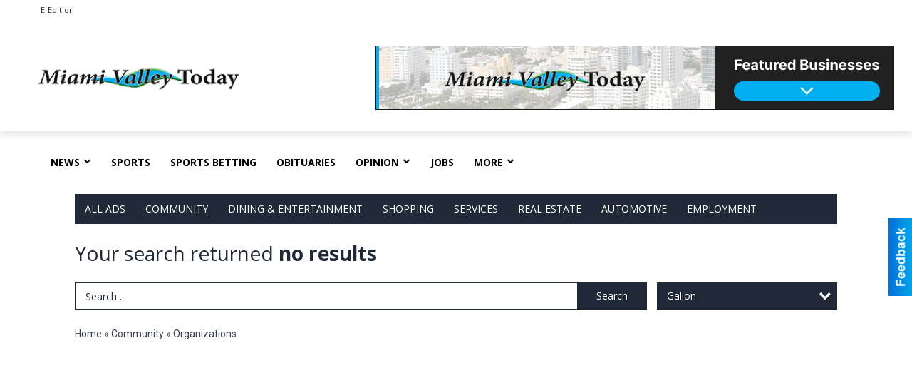

--- FILE ---
content_type: text/html
request_url: https://local.miamivalleytoday.com/places/categories:138/city:Galion
body_size: 10487
content:
<!DOCTYPE html>

<html lang="en" id="dealerspecial" class="en">

	<head>
		<meta charset="utf-8"/>
		<meta name="sth-site-verification" content="44332cc86b3be5c2ba2da00568ce92d9" />

        
				<meta property="og:site_name" content="Miami Valley Today">
		
		<!-- Mobile Specific Meta MASTER -->
		<meta http-equiv="X-UA-Compatible" content="IE=edge">
		<meta name="viewport" content="width=device-width, initial-scale=1, maximum-scale=5">

		<!-- SEO Tags -->
		<title>Organizations Ads in the Miami Valley</title>
<meta name="description" content="Ads in Subcategory Organizations">
<meta name="keywords" content="Organizations">
<link rel="canonical" href="https://local.miamivalleytoday.com/places/categories:138/city:Galion">
<meta property="og:title" content="Organizations Ads in the Miami Valley">
<meta property="og:image" content="https://local.miamivalleytoday.com/seoimgs/imgs/Organizations%20Ads%20in%20the%20Miami%20Valley.jpg">
<meta property="og:url" content="https://local.miamivalleytoday.com/places/categories:138/city:Galion">

		<!-- Scripts -->
		<script src="/scripts/language/en.js" type="text/javascript" ></script>

		<script src="//ajax.googleapis.com/ajax/libs/jquery/1.11.0/jquery.min.js"></script>
				<script> var $j = jQuery.noConflict(); </script>

		<script src="/js/prototype/prototype.js" type="text/javascript" ></script>
		<script src="/js/prototype/scriptaculous.js?load=effects,dragdrop,controls,slider,builder" type="text/javascript" ></script>

		<!-- GOOGLE MAPS -->
		
		<script type="text/javascript">
						var wehaaOptions = {
						TYPE_DEALERSPECIAL : 2,
						TYPE_REALSTATE     : 1,
						actuallatlng       : '',
						base               : "",
						ajaxLoad           : '<p style="text-align:center; margin:0px;">SENDING....</p>',
						facebookAppId      : '287014194650886',
						app                : {
								controller : "places",
								view       : "index"
						},
						defaults           : {
								lat        : 40.755100,
								lng        : -111.877869						},
						type               : 2,
						lang               : '',
						langSegment        : '',
						params       : {"categories":"138","city":"Galion","header":"header_cats"},session      : {"defLoc":0,"city":"Columbus, OH","lat":39.9625,"lng":-83.0061},						showMap            : false,
						usePopUp           : false,
						startURL		   : 'https://local.miamivalleytoday.com/', //'//local.miamivalleytoday.com/places/categories:138/city:Galion',
						adURL			   : '',
						startTitle		   : document.title
					};
		</script>

		<script src="/scripts/load/controller:places/action:index.js?v=4.1.0.1" type="text/javascript" ></script>

		<!-- Favicon -->
		<link rel="icon" href="/favicon.png" type="image/png" />
		<link rel="shortcut icon" href="/favicon.ico" />

		<!-- Google Fonts -->
		<link href="//fonts.googleapis.com/css?family=Arimo:400,700" rel="stylesheet" type="text/css"><link href="//fonts.googleapis.com/css?family=Droid+Serif:400,300,700" rel="stylesheet" type="text/css"><link href="//fonts.googleapis.com/css?family=Lato:400,700,300" rel="stylesheet" type="text/css"><link href="//fonts.googleapis.com/css?family=Lora:400,700" rel="stylesheet" type="text/css"><link href="//fonts.googleapis.com/css?family=Merriweather:400,700" rel="stylesheet" type="text/css"><link href="//fonts.googleapis.com/css?family=Neuton:400,700" rel="stylesheet" type="text/css"><link href="//fonts.googleapis.com/css?family=Open+Sans:400,300,700" rel="stylesheet" type="text/css"><link href="//fonts.googleapis.com/css?family=Oswald:400,300,700" rel="stylesheet" type="text/css"><link href="//fonts.googleapis.com/css?family=Playfair+Display:400,700" rel="stylesheet" type="text/css"><link href="//fonts.googleapis.com/css?family=PT+Sans:400,700" rel="stylesheet" type="text/css"><link href="//fonts.googleapis.com/css?family=PT+Sans+Narrow:400,700" rel="stylesheet" type="text/css"><link href="//fonts.googleapis.com/css?family=Roboto:400,300,700" rel="stylesheet" type="text/css"><link href="//fonts.googleapis.com/css?family=Roboto+Condensed:400,700,300" rel="stylesheet" type="text/css"><link href="//fonts.googleapis.com/css?family=Roboto+Slab:400,300,700" rel="stylesheet" type="text/css"><link href="//fonts.googleapis.com/css?family=Source+Serif+Pro:400,700" rel="stylesheet" type="text/css"><link href="//fonts.googleapis.com/css?family=Tinos:400,300,700" rel="stylesheet" type="text/css">
		<!-- Third Party -->
		<link type="text/css" rel="stylesheet" href="/css/themes/web/normalize.css">
					<link type="text/css" rel="stylesheet" href="//cdnjs.cloudflare.com/ajax/libs/font-awesome/4.5.0/css/font-awesome.min.css">
		<link type="text/css" rel="stylesheet" href="/css/window/classic.css">

		<!-- WeHaa -->
		<link type="text/css" rel="stylesheet" href="/css/themes/web/design.css?v=4.1.0.1">
		<link type="text/css" rel="stylesheet" href="/css/themes/web/templates.css?v=4.1.0.1">

		<!--[if IE]>
			<link type="text/css" rel="stylesheet" href="/css/themes/latimes/fix_ie.css">
		<![endif]-->

		<!-- PRINT MEDIA CSS -->
		<link href="/css/themes/web/print.css" rel="stylesheet" type="text/css" media="print">

		<!-- LIGHTBOX -->
		<link type="text/css" rel="stylesheet" href="/css/lightbox/lightbox.css" media="screen" />

		<!-- PROTOTIP -->
		<link type="text/css" rel="stylesheet" href="/css/prototip/prototip.css" media="screen" />

		<!-- Custom Styles -->
		<link type="text/css" rel="stylesheet" href="/css/themes/web/custom.css?v=4.1.0.1">

		<!-- Views Styles -->
		<style type="text/css">

/* General
------------------------------------------------------------------------------------------------------------------------ */

	body {
		background-color: #ffffff;
	}

/* Structure
------------------------------------------------------------------------------------------------------------------------ */

	.fixed-header {
		border-bottom: #000000 0px solid;
	}
	
	.full-width {
		border-bottom: #000000 0px solid;
	}
	
	.boxed-width {
		box-shadow: 0 0 0px rgba(0, 0, 0, 0);
		border-left: #ffffff 0px solid;
		border-right: #ffffff 0px solid;
		background-color: #ffffff;
	}

/* Header
------------------------------------------------------------------------------------------------------------------------ */

	#sHeader {
		background-color: #ffffff;
	}

/* Main Menu
------------------------------------------------------------------------------------------------------------------------ */

	#sMenu {
		padding: 0 0 0 0;
	}
	
	#fMenu .bgdiv,
	#sMenu .bgdiv {
		color: #ffffff;
		background-color: #1f2937;
	}
	
	#fMenu .bgdiv .desk-menu > ul > li,
	#sMenu .bgdiv .desk-menu > ul > li {
		font-size: 14px;
		font-weight: normal;
	}
	
	#fMenu .bgdiv .desk-menu > ul > li > a,
	#sMenu .bgdiv .desk-menu > ul > li > a,
	#fMenu .bgdiv .desk-menu > ul > li > span,
	#sMenu .bgdiv .desk-menu > ul > li > span {
		color: #ffffff;
		padding: 0 14px;
		line-height: 42px;
		font-family: "Open Sans", sans-serif;
	}

	#fMenu .bgdiv .desk-menu > ul > li .submen .sublist,
	#sMenu .bgdiv .desk-menu > ul > li .submen .sublist {
		padding: 7px;
		background-color: #374151;
	}
	
	#fMenu .bgdiv .desk-menu > ul > li .submen .col.subcol2:first-child,
	#sMenu .bgdiv .desk-menu > ul > li .submen .col.subcol2:first-child {
		padding: 0 3.5px 0 0;
	}
	
	#fMenu .bgdiv .desk-menu > ul > li .submen .col.subcol2:last-child,
	#sMenu .bgdiv .desk-menu > ul > li .submen .col.subcol2:last-child {
		padding: 0 0 0 3.5px;
	}
	
	#fMenu .bgdiv .desk-menu > ul > li .submen .col.subcol3,
	#sMenu .bgdiv .desk-menu > ul > li .submen .col.subcol3 {
		padding: 0 3.5px;
	}
	
	#fMenu .bgdiv .desk-menu > ul > li .submen .col.subcol3:first-child,
	#sMenu .bgdiv .desk-menu > ul > li .submen .col.subcol3:first-child {
		padding: 0 3.5px 0 0;
	}
	
	#fMenu .bgdiv .desk-menu > ul > li .submen .col.subcol3:last-child,
	#sMenu .bgdiv .desk-menu > ul > li .submen .col.subcol3:last-child {
		padding: 0 0 0 3.5px;
	}
	
	#fMenu .bgdiv .desk-menu > ul > li .submen .col ul li a,
	#sMenu .bgdiv .desk-menu > ul > li .submen .col ul li a {
		font-size: 12.25px;
		color: #ffffff;
		border-bottom: #1f2937 1px solid;
		padding: 8.75px 7px;
	}
	
	#fMenu .bgdiv .desk-menu > ul > li .focus-within .col ul li a:focus,
	#sMenu .bgdiv .desk-menu > ul > li .focus-within .col ul li a:focus,
	#fMenu .bgdiv .desk-menu > ul > li .submen .col ul li a:hover,
	#sMenu .bgdiv .desk-menu > ul > li .submen .col ul li a:hover,
	#fMenu .bgdiv .desk-menu > ul > li .submen .col ul li a:focus,
	#sMenu .bgdiv .desk-menu > ul > li .submen .col ul li a:focus {
		background-color: #1f2937;
	}
	
	#fMenu .bgdiv .desk-menu > ul > li:focus-within > a,
	#sMenu .bgdiv .desk-menu > ul > li:focus-within > a,
	#fMenu .bgdiv .desk-menu > ul > li:focus-within > span,
	#sMenu .bgdiv .desk-menu > ul > li:focus-within > span,
	#fMenu .bgdiv .desk-menu > ul > li:hover > a,
	#sMenu .bgdiv .desk-menu > ul > li:hover > a,
	#fMenu .bgdiv .desk-menu > ul > li:hover > span,
	#sMenu .bgdiv .desk-menu > ul > li:hover > span {
		color: #ffffff;
		background-color: #374151;
	}
	
	#fMenu .bgdiv .desk-menu > ul > li.more .sublist > ul .li-more > a,
	#sMenu .bgdiv .desk-menu > ul > li.more .sublist > ul .li-more > a,
	#fMenu .bgdiv .desk-menu > ul > li.more .sublist > ul .li-more > span,
	#sMenu .bgdiv .desk-menu > ul > li.more .sublist > ul .li-more > span {
		font-size: 12.25px;
		color: #ffffff;
		border-bottom: #1f2937 1px solid;
		padding: 8.75px 7px;
	}
	
	#fMenu .bgdiv .desk-menu > ul > li.more .sublist > ul .li-more.parent > a:before,
	#sMenu .bgdiv .desk-menu > ul > li.more .sublist > ul .li-more.parent > a:before {
		padding: 1.75px 10.5px 0 0;
	}
	
	#fMenu .bgdiv .desk-menu > ul > li.more .sublist > ul .li-more:focus-within > a,
	#sMenu .bgdiv .desk-menu > ul > li.more .sublist > ul .li-more:focus-within > a,
	#fMenu .bgdiv .desk-menu > ul > li.more .sublist > ul .li-more:focus-within > span,
	#sMenu .bgdiv .desk-menu > ul > li.more .sublist > ul .li-more:focus-within > span,
	#fMenu .bgdiv .desk-menu > ul > li.more .sublist > ul .li-more:hover > a,
	#sMenu .bgdiv .desk-menu > ul > li.more .sublist > ul .li-more:hover > a,
	#fMenu .bgdiv .desk-menu > ul > li.more .sublist > ul .li-more:hover > span,
	#sMenu .bgdiv .desk-menu > ul > li.more .sublist > ul .li-more:hover > span {
		background-color: #1f2937;
	}
	
	#fMenu .bgdiv .desk-menu > ul > li.more .sublist > ul .li-more:focus-within > .submen,
	#sMenu .bgdiv .desk-menu > ul > li.more .sublist > ul .li-more:focus-within > .submen,
	#fMenu .bgdiv .desk-menu > ul > li.more .sublist > ul .li-more:hover > .submen,
	#sMenu .bgdiv .desk-menu > ul > li.more .sublist > ul .li-more:hover > .submen {
		top: -7px;
		padding-right: 7px;
	}
	
	#fMenu .bgdiv .desk-menu > ul > li.more .sublist > ul .li-more:focus-within > .submen.onecolumn .sublist,
	#sMenu .bgdiv .desk-menu > ul > li.more .sublist > ul .li-more:focus-within > .submen.onecolumn .sublist,
	#fMenu .bgdiv .desk-menu > ul > li.more .sublist > ul .li-more:hover > .submen.onecolumn .sublist,
	#sMenu .bgdiv .desk-menu > ul > li.more .sublist > ul .li-more:hover > .submen.onecolumn .sublist {
		width: 293px;
	}
	
	#fMenu .bgdiv .desk-menu > ul > li.more .sublist > ul .li-more:focus-within > .submen.onecolumn .sublist .subcol1,
	#sMenu .bgdiv .desk-menu > ul > li.more .sublist > ul .li-more:focus-within > .submen.onecolumn .sublist .subcol1,
	#fMenu .bgdiv .desk-menu > ul > li.more .sublist > ul .li-more:focus-within > .submen.onecolumn .sublist .subcol2,
	#sMenu .bgdiv .desk-menu > ul > li.more .sublist > ul .li-more:focus-within > .submen.onecolumn .sublist .subcol2,
	#fMenu .bgdiv .desk-menu > ul > li.more .sublist > ul .li-more:focus-within > .submen.onecolumn .sublist .subcol3,
	#sMenu .bgdiv .desk-menu > ul > li.more .sublist > ul .li-more:focus-within > .submen.onecolumn .sublist .subcol3,
	#fMenu .bgdiv .desk-menu > ul > li.more .sublist > ul .li-more:hover > .submen.onecolumn .sublist .subcol1,
	#sMenu .bgdiv .desk-menu > ul > li.more .sublist > ul .li-more:hover > .submen.onecolumn .sublist .subcol1,
	#fMenu .bgdiv .desk-menu > ul > li.more .sublist > ul .li-more:hover > .submen.onecolumn .sublist .subcol2,
	#sMenu .bgdiv .desk-menu > ul > li.more .sublist > ul .li-more:hover > .submen.onecolumn .sublist .subcol2,
	#fMenu .bgdiv .desk-menu > ul > li.more .sublist > ul .li-more:hover > .submen.onecolumn .sublist .subcol3,
	#sMenu .bgdiv .desk-menu > ul > li.more .sublist > ul .li-more:hover > .submen.onecolumn .sublist .subcol3 {
		padding: 0 10.5px 0 0;
	}

/* Floating & Sliding Menus
------------------------------------------------------------------------------------------------------------------------ */

	#fMenu .bgdiv .mobile-menu > ul > li > a,
	#sMenu .bgdiv .mobile-menu > ul > li > a,
	#fMenu .bgdiv .mobile-menu > ul > li > span,
	#sMenu .bgdiv .mobile-menu > ul > li > span {
		color: #ffffff;
	}

	#fMenu .bgdiv .mobile-menu > ul > li > a.mobile-open span,
	#sMenu .bgdiv .mobile-menu > ul > li > a.mobile-open span,
	#fMenu .bgdiv .mobile-menu > ul > li > span.mobile-open span,
	#sMenu .bgdiv .mobile-menu > ul > li > span.mobile-open span,
	#fMenu .bgdiv .mobile-menu > ul > li > a.ssearch-open span,
	#sMenu .bgdiv .mobile-menu > ul > li > a.ssearch-open span,
	#fMenu .bgdiv .mobile-menu > ul > li > span.ssearch-open span,
	#sMenu .bgdiv .mobile-menu > ul > li > span.ssearch-open span {
		background: #ffffff;
	}

	#sliding_menu {
		background: #374151;
	}

	#sliding_menu ul li a {
		color: #ffffff;
		border-bottom: #1f2937 1px solid;
	}

/* Leader Board
------------------------------------------------------------------------------------------------------------------------ */

	#sLeaderBoard {
		font-size: 16px;
		padding: 20px 0px 0px 0px;
	}
	
	#sLeaderBoard .bgdiv {
		color: #ffffff;
		background-color: #b30000;
	}
	
	#sLeaderBoard .bgdiv .content {
		font-weight: normal;
		font-family: "Open Sans", sans-serif;
		padding: 8px 16px;
	}

/* Title
------------------------------------------------------------------------------------------------------------------------ */

	#pTitle {
		padding: 20px 0px 0px 0px;
		line-height: 42px;
	}
	
	#pTitle .place_index_title {
		color: #1f2937;
		font-size: 28px;
		font-weight: normal;
		font-family: "Open Sans", sans-serif;
	}

/* Search: Advertizers / Zones / Cities / Search
------------------------------------------------------------------------------------------------------------------------ */

	#pSearch {
		padding: 20px 0px 0px 0px;
		line-height: 38.5px;
		font-weight: normal;
		font-family: "Open Sans", sans-serif;
	}
	
	#pSearch ::-webkit-input-placeholder { color: #1f2937; }
	#pSearch ::-moz-placeholder { color: #1f2937; }
	#pSearch :-ms-input-placeholder { color: #1f2937; }
	#pSearch :-moz-placeholder { color: #1f2937; }
	
		#pSearch .has-text ::-webkit-input-placeholder { color: #1f2937; }
		#pSearch .has-text ::-moz-placeholder { color: #1f2937; }
		#pSearch .has-text :-ms-input-placeholder { color: #1f2937; }
		#pSearch .has-text :-moz-placeholder { color: #1f2937; }
	
	#pSearch .list-combo,
	#pSearch .search_combo_top,
	#aSearch .advertiser_button {
		padding: 0px 0 0px 14px;
	}
	
	#pSearch .search_combo_top.combo_text {
		padding: 0;
	}
	
	#aSearch .advertiser_button > a,
	#pSearch .search_combo_top input,
	#pSearch .search_combo_top button,
	#pSearch .list-combo .header {
		color: #ffffff;
		font-size: 14px;
		padding: 0 21px;
		background: #1f2937;
		height: 38.5px;
		line-height: 38.5px;
	}
	
	#aSearch .advertiser_button > a {
		height: 31.5px;
		line-height: 31.5px;
	}

	#aSearch .advertiser_button:hover > a,
	#pSearch .search_combo_top:hover button,
	#pSearch .list-combo:hover .header {
		-webkit-box-shadow: inset 0 -38.5px 0 0 rgba(0, 0, 0, 0.15);
		-moz-box-shadow: inset 0 -38.5px 0 0 rgba(0, 0, 0, 0.15);
		box-shadow: inset 0 -38.5px 0 0 rgba(0, 0, 0, 0.15);
	}
	
	#pSearch .search_combo_top input {
		width: 154px;
		padding: 0 0 0 14px;
	}
	
		#pSearch .search_combo_top .has-text input {
			width: 100%;
			padding-right: 98px;
			color: #1f2937;
			background: #ffffff;
			border: #1f2937 1px solid;
			-webkit-box-shadow: none;
			-moz-box-shadow: none;
			box-shadow: none;
			cursor: auto;
			text-shadow: none;
		}
	
	#pSearch .search_combo_top button {
		width: 28px;
		padding: 0;
	}
	
		#pSearch .search_combo_top .has-text button {
			width: 98px;
			margin-left: -98px;
		}
	
	#pSearch .search_combo_top button.icon-search:before {
		font-size: 17.5px;
		line-height: 36.5px;
	}
	
	#pSearch .list-combo .header {
		padding: 0 35px 0 14px;
	}
	
	#pSearch .list-combo .header:after {
		right: 3.5px;
		width: 28px;
		font-size: 17.5px;
		line-height: 36.5px;
	}
	
	#pSearch .list-combo ul {
		background: #1f2937;
		max-height: 280px;
		padding: 3.5px 0;
	}
	
	#pSearch .list-combo ul li {
		padding: 0 3.5px;
	}
	
	#pSearch .list-combo ul li a {
		color: #ffffff;
		font-size: 12.25px;
		border-bottom: #374151 1px solid;
		padding: 8.75px 7px;
	}
	
	#pSearch .list-combo ul li a:hover,
	#pSearch .list-combo ul li a:focus {
		color: #ffffff;
		background-color: #374151;
	}

/* Mobile Search: Advertizers / Zones / Cities / Search
------------------------------------------------------------------------------------------------------------------------ */

	#sSearch {
		background: #374151;
	}
	
	#sSearch .list-combo ul {
		background: #1f2937;
	}
	
	#sSearch .list-combo ul li a {
		color: #ffffff;
	}

/* Intro Text
------------------------------------------------------------------------------------------------------------------------ */

	#pIntrotext {
		font-size: 16px;
		padding: 20px 0px 0px 0px;
		font-weight: normal;
		font-family: "Open Sans", sans-serif;
	}

/* Banner
------------------------------------------------------------------------------------------------------------------------ */

	#sBanner {
		padding: 8px 0 0 0;
	}

/* Breadcrumb
------------------------------------------------------------------------------------------------------------------------ */

	#pBreadcrumb {
		color: #374151;
		padding: 20px 0px 0px 0px;
		font-size: 14px;
		font-weight: normal;
		line-height: 28px !important;
	}
	
	#pBreadcrumb a {
		color: #374151;
	}
	
	#pBreadcrumb a:hover,
	#pBreadcrumb a:focus {
		color: #000000;
	}
	
	#pBreadcrumb h2 {
		color: #1f2937;
		font-weight: bold;
		font-size: 14px;
		line-height: 28px;
	}

/* Saving Ads
------------------------------------------------------------------------------------------------------------------------ */

	#pAdControls,
	#vAdControls {
		padding: 20px 0px 0px 0px;
		line-height: 24.5px;
		font-weight: normal;
		font-family: "Open Sans", sans-serif;
	}
	
	#pAdControls a,
	#vAdControls a {
		margin: 0px 7px 0px 0;
		color: #333333;
		font-size: 14px;
		padding: 0 21px;
		background: #d1d5db;
		height: 24.5px;
		line-height: 24.5px;
	}
	
	#pAdControls a:hover,
	#vAdControls a:hover {
		-webkit-box-shadow: inset 0 -24.5px 0 0 rgba(0, 0, 0, 0.15);
		-moz-box-shadow: inset 0 -24.5px 0 0 rgba(0, 0, 0, 0.15);
		box-shadow: inset 0 -24.5px 0 0 rgba(0, 0, 0, 0.15);
	}
	
	#pAdControls.floatright a,
	#vAdControls.floatright a {
		margin: 0px 0 0px 7px;
	}

/* Letter List
------------------------------------------------------------------------------------------------------------------------ */

	.letter-list {
		margin: 0 0 21px;
		font-weight: normal;
		font-family: "Open Sans", sans-serif;
	}
	
	.letter-list ul li {
		margin: 1.75px;
		font-size: 14px;
	}
	
	.letter-list ul li a {
		color: #ffffff;
		background: #1f2937;
		border: #1f2937 1px solid;
		padding: 3.5px 10.5px;
	}
	
	.letter-list ul li a.all {
		color: #1f2937;
		background: none;
	}
	
	.letter-list ul li a:hover,
	.letter-list ul li a.actual {
		color: #ffffff;
		background: #374151;
		border: #374151 1px solid;
	}
	
	.letter-list ul li strong {
		color: #ffffff;
		background: #1f2937;
		border: #1f2937 1px solid;
		font-weight: normal;
		padding: 3.5px 10.5px;
	}

/* Ad View - Left Column
------------------------------------------------------------------------------------------------------------------------ */

	.ui-dialog .ui-dialog-content {
		background: #f3f4f6;
	}

	#cA.viewPlace {
		color: #1e293b;
		width: 65%;
		padding: 0 20px 20px 0;
		font-family: "Open Sans", sans-serif;
	}
	
	#cA.viewPlace.fullPage {
		padding: 0 0 20px;
	}
	
	#cA.viewPlace .viewContainer {
		padding: 20px;
		background: #f3f4f6;
		border-radius: 4px;
	}
	
	#cA.viewPlace .viewContainer h1.ad_name {
		margin: 0 0 10px;
		font-size: 16px;
		font-family: "Open Sans", sans-serif;
	}
	
	#cA.viewPlace .viewContainer h2.ad_date {
		margin: 20px 0;
		font-size: 12px;
	}
	
	#cA.viewPlace .viewContainer .related {
		color: #1e293b;
		background: #ffffff;
		padding: 10px;
		border-radius: 4px;
	}
	
	#cA.viewPlace .viewContainer .related h3 {
		margin: 0 0 10px;
		font-size: 18px;
		font-family: "Open Sans", sans-serif;
	}
	
	#cA.viewPlace .viewContainer .related ul li {
		font-size: 14px;
		padding: 8px 12px;
	}
	
	#cA.viewPlace .viewContainer .related ul li div {
		min-height: 48px;
		padding: 5px 0 5px 64px;
	}
	
	#cA.viewPlace .viewContainer .related ul li div:hover {
		background: #f3f4f6;
	}
	
	#cA.viewPlace .viewContainer .related ul li a {
		color: #4db2ec;
	}
	
	#cA.viewPlace .viewContainer .related ul li a img {
		width: 52px;
		height: 48px;
		top: 5px;
		left: 5px;
	}
	
	#cA.viewPlace .viewContainer .related ul li p {
		margin: 5px 0 0;
		font-size: 12px;
	}
	
	#cA.viewPlace .viewContainer .related ul li.hidden-related {
		padding: 0;
	}
	
	#cA.viewPlace .viewContainer .related .view-more-ads {
		color: #ffffff;
		background: #4db2ec;
		border-radius: 4px;
		padding: 10px 20px;
		margin-top: 10px;
	}

	#cA.viewPlace .businessHeader h2 {
		color: #1e293b;
		font-size: 48px;
	}

/* Ad View - Right Column
------------------------------------------------------------------------------------------------------------------------ */

	#cB.viewPlace {
		color: #1e293b;
		width: 35%;
		padding: 0 0 20px;
		font-family: "Open Sans", sans-serif;
	}
	
	#cB.viewPlace .viewContainer {
		background: #f3f4f6;
		border-radius: 4px;
		padding: 20px 20px 0;
	}
	
	#cB.viewPlace .viewContainer .placeHeader {
		border-radius: 4px;
		padding: 10px 20px;
		background: #1e293b;
		margin-bottom: 10px;
	}
	
	#cB.viewPlace .viewContainer .placeHeader h2 {
		color: #f3f4f6;
		padding: 6px 0;
		font-size: 28px;
		font-family: "Open Sans", sans-serif;
	}
	
	#cB.viewPlace .viewContainer .placeHeader h2 a {
		color: #f3f4f6;
	}
	
	#cB.viewPlace .viewContainer .placeHeader p {
		color: #f3f4f6;
		font-size: 24px;
		font-family: "Open Sans", sans-serif;
	}
	
	#cB.viewPlace .viewContainer .placeHeader p:before {
		background: #f3f4f6;
	}
	
	#cB.viewPlace .viewContainer .moduleInfo h2 {
		font-size: 20px;
		font-family: "Open Sans", sans-serif;
		margin: 10px 0 5px;
	}
	
	#cB.viewPlace .viewContainer .moduleInfo .space_inserter {
		margin-bottom: 20px;
	}
	
	#cB.viewPlace .viewContainer .moduleInfo .whitesquare {
		color: #1e293b;
		background: #ffffff;
		padding: 10px 20px;
		border-radius: 4px;
		margin-bottom: 20px;
	}
	
	#cB.viewPlace .viewContainer .moduleInfo .whitesquare a {
		color: #4db2ec;
	}

	#cB.viewPlace .viewContainer .moduleInfo .whitesquare h3 {
		font-size: 24px;
		font-family: "Open Sans", sans-serif;
		margin: 0 0 20px;
		padding: 0 0 12px;
	}
	
	#cB.viewPlace .viewContainer .moduleInfo .addresses .extraAddress,
	#cB.viewPlace .viewContainer .moduleInfo .addresses .first_address {
		padding: 8px 0 8px 36px;
	}
	
	#cB.viewPlace .viewContainer .moduleInfo .addresses .extraAddress .letter,
	#cB.viewPlace .viewContainer .moduleInfo .addresses .first_address .letter {
		color: #f3f4f6;
		top: 8px;
		background-color: #1e293b;
		border-radius: 4px;
		font-size: 12px;
		width: 24px;
		height: 24px;
		line-height: 24px;
	}
	
	#cB.viewPlace .viewContainer .moduleInfo .addresses .extraAddress .subaddres,
	#cB.viewPlace .viewContainer .moduleInfo .addresses .first_address .subaddres {
		font-size: 18px;
		line-height: 24px;
	}
	
	#cB.viewPlace .viewContainer .moduleInfo .addresses .extraAddress a.location,
	#cB.viewPlace .viewContainer .moduleInfo .addresses .first_address a.location {
		color: #ffffff;
		background-color: #4db2ec;
		padding: 4px 8px;
		border-radius: 4px;
		margin: 4px 4px 0 0;
		font-size: 16px;
	}
	
	#cB.viewPlace .viewContainer .moduleInfo .mapsright p.map_title {
		font-size: 12px;
		margin: 0 0 4px;
	}
	
	#cB.viewPlace .viewContainer .moduleInfo .mapsright #map_place {
		height: 272px;
		border: #1e293b 1px solid;
		margin-bottom: 20px;
	}
	
	#cB.viewPlace .viewContainer .moduleInfo .bottomaddress #map_place {
		margin-bottom: 0;
	}
	
	#cB.viewPlace .viewContainer .moduleInfo .mapsright .bizmap_address {
		margin-bottom: 20px;
	}
	
	#cB.viewPlace .viewContainer .moduleInfo .contactinfo .websites .website {
		margin: 0 0 24px;
	}
	
	#cB.viewPlace .viewContainer .moduleInfo .contactinfo .schedules {
		margin: 12px 0 0;
		padding: 8px 0 0;
	}
	
	#cB.viewPlace .viewContainer .moduleInfo .topics ul li .paragraph {
		font-size: 20px;
	}
	
	#cA.viewPlace .bizcontact,
	#cB.viewPlace .viewContainer .bizcontact {
		color: #f3f4f6;
		background: #1e293b;
		margin-bottom: 10px;
	}
	
	#cA.viewPlace .bizcontact a,
	#cB.viewPlace .viewContainer .bizcontact a {
		color: #f3f4f6;
	}
	
	#cA.viewPlace #viewmore_biz {
		color: #f3f4f6;
		background: #1e293b;
		display: block;
		text-align: center;
		text-decoration: none;
		text-transform: uppercase;
		padding: 12px 0;
		font-weight: bold;
	}


/* Ad View - Footer
------------------------------------------------------------------------------------------------------------------------ */

	.footerPlace {
		color: #1e293b;
		padding: 16px;
		background: #ffffff;
	}
	
	.footerPlace .contImage {
		width: 224px;
		height: 112px;
		margin: 0 8px;
		background: #f3f4f6;
	}
	
	.footerPlace .web,
	.footerPlace .contact_info {
		min-width: 208px;
		max-width: 304px;
		height: 112px;
		padding: 8px 16px;
		margin: 0 8px;
		font-size: 12px;
		background: #f3f4f6;
	}
	
	.footerPlace .contact_info h2 {
		font-size: 16px;
		font-family: "Open Sans", sans-serif;
	}
	
	.footerPlace .contact_info h3 {
		margin: 0 0 4px;
		font-family: "Open Sans", sans-serif;
	}
	
	.footerPlace .contact_info a {
		color: #1e293b;
		font-size: 16px;
	}
	
	.footerPlace .web h2 {
		font-size: 14px;
	}
	
	.footerPlace .web h3 {
		font-size: 14px;
	}
	
	.footerPlace .web a {
		color: #1e293b;
		font-size: 14px;
	}

/* Carousel Controls
------------------------------------------------------------------------------------------------------------------------ */

	
	.carousel-section {
		margin-bottom: 32px;
	}
	
	.carousel-section .carousel-title {
		color: #1f2937;
		font-weight: normal;
		font-size: 24px;
		line-height: 32px;
		font-family: "Open Sans", sans-serif;
	}
	
	.carousel-section .carousel-title a {
		color: #ffffff;
		background: #1f2937;
		font-weight: normal;
		font-family: "Open Sans", sans-serif;
		padding: 0 8px;
		font-size: 10px;
		line-height: 20px;
		margin: 6px 0 0 12px;
	}
	
	.carousel-section .carousel-controls a {
		color: #ffffff;
		background: #1f2937;
		padding: 0 10px 0 8px;
		margin: 2px 0 2px 4px;
	}
	
	.carousel-section .carousel-controls a.carousel-right {
		padding: 0 8px 0 10px;
	}
	
	.carousel-section .carousel-controls a span {
		font-size: 18px;
		line-height: 28px;
	}
	
	.carousel-section .carousel-block-wrapper {
		margin: 16px auto 32px;
	}

	.carousel-section.total_cols_1 .carousel-title a {
		padding: 0 16px;
		font-size: 12px;
		line-height: 28px;
		margin: 4px 0 0;
	}

	.carousel-section.total_cols_1 .carousel-controls a {
		margin: 0px 4px;
	}

/* Ads - Defaults
------------------------------------------------------------------------------------------------------------------------ */

	.place {
		width: 290px;
		padding: 0 10px 25px;
	}

	.place.place_gallery_item,
	.place.place_premium_item {
		height: 395px;
	}

	.place.place_carousel_item,
	.place.place_premium_carousel_item,
	#places_container_marketplace .place.place_marketplace_item {
		height: 370px;
	}

	#places_container_marketplace .place.place_marketplace_item.item_1 {
		height: 740px;
	}

	.place_clean_item,
	.place_default_item,
	.place_premium_item {
		padding-bottom: 49px;
	}

	.place_carousel_item,
	.place_premium_carousel_item {
		padding-bottom: 24px;
	}

		.place .place_wrapper {
		padding-bottom: 1px !important;
		-webkit-box-shadow: 0 0 0 1px rgba(0, 0, 0, 0.15), inset 0 -1px 0 0 rgba(0, 0, 0, 0.15) !important;
		-moz-box-shadow: 0 0 0 1px rgba(0, 0, 0, 0.15), inset 0 -1px 0 0 rgba(0, 0, 0, 0.15) !important;
		box-shadow: 0 0 0 1px rgba(0, 0, 0, 0.15), inset 0 -1px 0 0 rgba(0, 0, 0, 0.15) !important;
	}

	.place_premium_item .place_wrapper,
	.place_carousel_item .place_wrapper,
	.place_premium_carousel_item .place_wrapper {
		height: 346px !important;
	}

	.place_gallery_item .place_wrapper {
		height: 370px !important;
	}

	#places_container_marketplace .place_marketplace_item .place_wrapper {
		height: 345px !important;
	}

	#places_container_marketplace .place_marketplace_item.item_1 .place_wrapper {
		height: 715px !important;
	}
	
	.place .place_wrapper .adimage {
		padding: 10px 10px 10px 10px;
		background: #f9fafb;
	}

	.place_carousel_item .place_wrapper .adimage,
	.place_premium_item .place_wrapper .adimage a.img.centered_image, 
	.place_premium_carousel_item .place_wrapper .adimage a.img.centered_image,
	.place_premium_item .place_wrapper .adimage span.img.centered_image, 
	.place_premium_carousel_item .place_wrapper .adimage span.img.centered_image {
		padding: 0;
		bottom: auto;
		height: 76%;
	}

	.place_carousel_item .place_wrapper .adimage a.img,
	.place_carousel_item .place_wrapper .adimage span.img {
		margin: 10px 10px 10px 10px;
	}

	.place_premium_item .place_wrapper .adimage, 
	.place_gallery_item .place_wrapper .adimage, 
	.place_marketplace_item .place_wrapper .adimage,
	.place_premium_carousel_item .place_wrapper .adimage {
		padding: 0;
		bottom: 1px;
	}

	.total_cols_1 .place_clean_item .place_wrapper {
		padding-bottom: 0 !important;
		-webkit-box-shadow: none !important;
		-moz-box-shadow: none !important;
		box-shadow: none !important;
	}

	.total_cols_1 .place_clean_item .place_wrapper .adimage {
		padding: 0;
	}

	.total_cols_1 .place_default_item .place_wrapper .adimage {
		padding: 8px 0;
	}

	.total_cols_1 .place_clean_item .place_wrapper .adimage .imgcontain,
	.total_cols_1 .place_default_item .place_wrapper .adimage .imgcontain {
		margin: 0 -10px;
	}
	
	.total_cols_1 .place_carousel_item .place_wrapper .adimage a.img,
	.total_cols_1 .place_carousel_item .place_wrapper .adimage span.img {
		margin: 8px -10px;
	}

	.place .place_wrapper .details {
		padding: 3px 0px 0px 0px;
	}

	.place_clean_item .place_wrapper .details {
		padding: 0;
	}

	.place_default_item .place_wrapper .details,
	.place_premium_item .place_wrapper .details,
	.place_carousel_item .place_wrapper .details,
	.place_premium_carousel_item .place_wrapper .details {
		background: rgba(255, 255, 255, 1);
	}

	.place_gallery_item .place_wrapper .adimage .effect,
	.place_marketplace_item .place_wrapper .adimage .effect {
		background: rgba(255, 255, 255, 1);
	}

	.place_gallery_item .place_wrapper .details,
	.place_premium_item .place_wrapper .details, 
	.place_carousel_item .place_wrapper .details, 
	.place_marketplace_item .place_wrapper .details,
	.place_premium_carousel_item .place_wrapper .details {
		top: 76%;
		bottom: 1px;
	}

	.place .place_wrapper .details .offer_name {
		color: #1f2937;
		background: transparent;
		text-align: left;
		font-weight: bold;
		padding: 0px 10px 2px 10px;
		font-size: 18px;
		font-family: "Open Sans", sans-serif;
	}
	
	.place .place_wrapper .details .offer_name a,
	.place .place_wrapper .details .offer_name span {
		color: #1f2937;
	}
	
	.place_marketplace_item.item_1 .place_wrapper .details .offer_bintrotext {
		font-size: 45px;
	}

	.place .place_wrapper .details .business_name {
		color: #1f2937;
		background: transparent;
		text-align: left;
		font-weight: normal;
		padding: 2px 10px 2px 10px;
		font-size: 16px;
		font-family: "Open Sans", sans-serif;
	}
	
	.place .place_wrapper .details .business_name a,
	.place .place_wrapper .details .business_name span {
		color: #1f2937;
	}
	
	.place_marketplace_item.item_1 .place_wrapper .details .offer_bintrotext {
		font-size: 28px;
	}

	.place_gallery_item .place_wrapper .business_category, 
	.place_marketplace_item .place_wrapper .business_category,
	.place .place_wrapper .details .business_category {
		color: #4db2ec;
		background: transparent;
		text-align: left;
		font-weight: bold;
		padding: 2px 10px 2px 10px;
		font-size: 13px;
		font-family: "Open Sans", sans-serif;
	}
	
	.place_gallery_item .place_wrapper .business_category, 
	.place_marketplace_item .place_wrapper .business_category,
	.place .place_wrapper .details .business_category a,
	.place .place_wrapper .details .business_category span {
		color: #4db2ec;
	}
	
	.place_gallery_item .place_wrapper .business_category, 
	.place_marketplace_item .place_wrapper .business_category {
		top: 20px;
						left: 20px;
				right: auto;
					}

	.place .place_wrapper > .business_category a,
	.place .place_wrapper > .business_category span {
		color: #4db2ec;
	}
	
	
	.place .place_wrapper .details .offer_bintrotext {
		color: #333333;
		background: transparent;
		text-align: center;
		font-weight: normal;
		padding: 0 4px 0 4px;
		font-size: 12px;
		font-family: "Roboto", sans-serif;
	}

	.place_premium_item .place_wrapper .details .offer_bintrotext > div,
	.place_gallery_item .place_wrapper .details .offer_bintrotext > div,
	.place_carousel_item .place_wrapper .details .offer_bintrotext > div,
	.place_marketplace_item .place_wrapper .details .offer_bintrotext > div,
	.place_premium_carousel_item .place_wrapper .details .offer_bintrotext > div {
		line-height: 18px;
		max-height: 36px;
	}

	.place_marketplace_item.item_1 .place_wrapper .details .offer_bintrotext {
		font-size: 18px;
	}

	.place_marketplace_item.item_1 .place_wrapper .details .offer_bintrotext > div {
		line-height: 26px;
		max-height: 52px;
	}

	.place .place_wrapper .details .publication_date {
		font-size: 12px;
		color: #8899a0 !important;
		text-align: center !important;
		font-weight: normal !important;
		font-family: "Open Sans", sans-serif !important;
	}

	.place_clean_item .place_wrapper .details .publication_date,
	.place_default_item .place_wrapper .details .publication_date,
	.place_premium_item .place_wrapper .details .publication_date,
	.place_carousel_item .place_wrapper .details .publication_date,
	.place_premium_carousel_item .place_wrapper .details .publication_date {
		line-height: 24px;
		bottom: -25px;
	}
	
	@media only screen and (max-width: 740px) {

		.header_links_mobile_fixed a.phones,
		.header_links_mobile_fixed a.location,
		#cB.viewPlace .viewContainer .moduleInfo > h2 {
			background: #1e293b;
		}

   	}

	#cB.viewPlace .viewContainer a.location_main { background: #1e293b; }
.place_premium_item .place_wrapper .details { border-top: rgba(0,0,0,0.1) 1px solid; }
.place_premium_item .place_wrapper .adimage { bottom: 24%; }
.place_premium_item .place_wrapper .adimage span.img { top: 10px; left: 10px; right: 10px; bottom: 10px; width: auto; background-size: contain !important; background-position: center center !important; }

</style>









































	</head>

	<body itemscope itemtype="http://schema.org/WebPage" class="places_index ">
		<a class="skip-to-content-link" href="#sContent">skip to content</a>

		<div id="sliding_blocking_bg"></div>
		<!-- Sliding Menu -->
		<div id="sliding_menu">
			
<div class="slidenav-container">
	<nav class="sliding-menu">
			<ul class="menu ">
		<li>
			<a class="home" href="https://local.miamivalleytoday.com/">All Ads</a>
		</li>
		<li><a class=''  data-type_id='11'  href='https://local.miamivalleytoday.com/places/types:11/city:Galion' title='Community  Ads in the Miami Valley'>Community </a></li><li><a class=''  data-type_id='3'  href='https://local.miamivalleytoday.com/places/types:3/city:Galion' title='Dining & Entertainment Ads in the Miami Valley'>Dining & Entertainment</a></li><li><a class=''  data-type_id='9'  href='https://local.miamivalleytoday.com/places/types:9/city:Galion' title='Shopping Ads in the Miami Valley'>Shopping</a></li><li><a class=''  data-type_id='5'  href='https://local.miamivalleytoday.com/places/types:5/city:Galion' title='Services Ads in the Miami Valley'>Services</a></li><li><a class=''  data-type_id='23'  href='https://local.miamivalleytoday.com/places/types:23/city:Galion' title='Real Estate Ads in the Miami Valley'>Real Estate</a></li><li><a class=''  data-type_id='24'  href='https://local.miamivalleytoday.com/places/types:24/city:Galion' title='Automotive Ads in the Miami Valley'>Automotive</a></li><li><a class=''  data-type_id='25'  href='https://local.miamivalleytoday.com/places/types:25/city:Galion' title='Employment Ads in the Miami Valley'>Employment</a></li>	</ul>
		</nav>
</div>
			<div class="clearBoth"></div>
		</div>
		<!-- Sliding Search Forms -->
		<div id="sSearch">
						
			


	<div class="city_combo_top list-combo">
		
<!-- Cities Menu -->
<div class="" style="position:relative;">
	<div class="header" tabindex="0">
					Galion			</div>
	<ul>
		<li>
			<a href="https://local.miamivalleytoday.com/">ALL CITIES</a>
		</li>
					<li>
				<a href="https://local.miamivalleytoday.com/places/city:Troy/categories:138">Troy</a>
			</li>
			</ul>
</div>
<!-- /Cities Menu -->		<div class="clearBoth"></div>
	</div>
	
<div class="search_combo_top">
	    <form action="/places/categories:138/city:Galion/str:" class="search ">
    <div class="input search append ">
    <label for="field_3009"><span style="font-size:1rem;position:absolute;z-index:0;">Search Term</span>
    <input id="field_3009" name="str" style="z-index:1;" value="" placeholder="Search ..." autocomplete="off" autocorrect="off" autocapitalize="off">
    </label>
    	<button type="submit" class="icon-search" style="overflow:hidden;"><span style="position:absolute;left:50px;">Search</span></button>
        </div>
    </form>
  	<div class="clearBoth"></div>
</div>
			<div class="clearBoth"></div>
		</div>

		</div><!-- /fixed-header --><div class="full-width">						<!-- Header -->
						<div id="sHeader">
							<div class="content">
								<header id="client_header">

	<div class="client_wrapper">
		<div class="client_content">

			<div class="top-bar hide_xs">
				<ul class="menu-top">
					<li><a href="https://miamivalleytoday-oh-app.newsmemory.com/">E-Edition</a></li>
				</ul>
				<div class="top-social">
				</div>
			</div>

			<div class="middle-bar">
				<div class="header-logo">
					<a href="https://miamivalleytoday.com/">
						<img src="/web/img/logo.png" alt="Miami Valley Today" title="Miami Valley Today">
					</a>
				</div>
				<div class="widget-block hide_md">
					<script type="text/javascript" src="https://local.miamivalleytoday.com/places/widget/js:1/type:pencil"></script>
				</div>
			</div>

		</div>
	</div>

	<div class="bottom-bar client_content hide_xs">
		<ul class="main-menu">
			<li class="menu-item menu-item-type-taxonomy menu-item-object-category menu-item-has-children menu-item-first tdb-menu-item-button tdb-menu-item tdb-normal-menu menu-item-25"><a href="https://miamivalleytoday.com/category/news/"><div class="tdb-menu-item-text">News</div><i class="fa fa-chevron-down"></i></a>
				<ul class="sub-menu">
					<li class="menu-item menu-item-type-post_type menu-item-object-page tdb-menu-item tdb-normal-menu menu-item-79" style="white-space: normal; float: none; width: 100%;"><a href="https://miamivalleytoday.com/newsletters/" style="float: none; width: auto;"><div class="tdb-menu-item-text">Sign Up for Our Newsletter</div></a></li>
					<li class="menu-item menu-item-type-custom menu-item-object-custom tdb-menu-item tdb-normal-menu menu-item-84617" style="white-space: normal; float: none; width: 100%;"><a href="https://miamivalleytoday.newsbank.com/" style="float: none; width: auto;"><div class="tdb-menu-item-text">Archive</div></a></li>
				</ul>
			</li>
			<li class="menu-item menu-item-type-taxonomy menu-item-object-category tdb-menu-item-button tdb-menu-item tdb-normal-menu menu-item-30"><a href="https://miamivalleytoday.com/category/sports/"><div class="tdb-menu-item-text">Sports</div></a></li>
			<li class="menu-item menu-item-type-custom menu-item-object-custom tdb-menu-item-button tdb-menu-item tdb-normal-menu menu-item-95706"><a href="https://aimsportsbets.com/"><div class="tdb-menu-item-text">Sports Betting</div></a></li>
			<li class="menu-item menu-item-type-custom menu-item-object-custom tdb-menu-item-button tdb-menu-item tdb-normal-menu menu-item-33"><a href="https://www.legacy.com/obituaries/miamivalleytoday/"><div class="tdb-menu-item-text">Obituaries</div></a></li>
			<li class="menu-item menu-item-type-taxonomy menu-item-object-category menu-item-has-children tdb-menu-item-button tdb-menu-item tdb-normal-menu menu-item-26"><a href="https://miamivalleytoday.com/category/opinion/"><div class="tdb-menu-item-text">Opinion</div><i class="fa fa-chevron-down"></i></a>
				<ul class="sub-menu">
					<li class="menu-item menu-item-type-post_type menu-item-object-page tdb-menu-item tdb-normal-menu menu-item-99" style="white-space: normal; float: none; width: 100%;"><a href="https://miamivalleytoday.com/submit-a-letter-to-the-editor/" style="float: none; width: auto;"><div class="tdb-menu-item-text">Submit a Letter to the Editor</div></a></li>
					<li class="menu-item menu-item-type-taxonomy menu-item-object-category tdb-menu-item tdb-normal-menu menu-item-28" style="white-space: normal; float: none; width: 100%;"><a href="https://miamivalleytoday.com/category/opinion/letters/" style="float: none; width: auto;"><div class="tdb-menu-item-text">Letters</div></a></li>
					<li class="menu-item menu-item-type-taxonomy menu-item-object-category tdb-menu-item tdb-normal-menu menu-item-27" style="white-space: normal; float: none; width: 100%;"><a href="https://miamivalleytoday.com/category/opinion/columns/" style="float: none; width: auto;"><div class="tdb-menu-item-text">Columns</div></a></li>
				</ul>
			</li>
			<li class="hide_sm menu-item menu-item-type-custom menu-item-object-custom tdb-menu-item-button tdb-menu-item tdb-normal-menu menu-item-34"><a href="http://www.jobmatchohio.com/"><div class="tdb-menu-item-text">Jobs</div></a></li>
			<li class="menu-item menu-item-type-custom menu-item-object-custom menu-item-has-children tdb-menu-item-button tdb-menu-item tdb-normal-menu menu-item-38"><a href="#"><div class="tdb-menu-item-text">More</div><i class="fa fa-chevron-down"></i></a>
				<ul class="sub-menu">
					<li class="menu-item menu-item-type-taxonomy menu-item-object-category tdb-menu-item tdb-normal-menu menu-item-22" style="white-space: normal; float: none; width: 100%;"><a href="https://miamivalleytoday.com/category/ask-the-expert/" style="float: none; width: auto;"><div class="tdb-menu-item-text">Ask the Expert</div></a></li>
					<li class="menu-item menu-item-type-taxonomy menu-item-object-category tdb-menu-item tdb-normal-menu menu-item-29" style="white-space: normal; float: none; width: 100%;"><a href="https://miamivalleytoday.com/category/special-sections/" style="float: none; width: auto;"><div class="tdb-menu-item-text">Special Sections</div></a></li>
					<li class="menu-item menu-item-type-taxonomy menu-item-object-category tdb-menu-item tdb-normal-menu menu-item-23" style="white-space: normal; float: none; width: 100%;"><a href="https://miamivalleytoday.com/category/calendar/" style="float: none; width: auto;"><div class="tdb-menu-item-text">Calendar</div></a></li>
					<li class="menu-item menu-item-type-custom menu-item-object-custom tdb-menu-item tdb-normal-menu menu-item-39" style="white-space: normal; float: none; width: 100%;"><a href="https://www.aimmediapagesfor.com/aimmediamidwest" style="float: none; width: auto;"><div class="tdb-menu-item-text">Digital Advertising</div></a></li>
					<li class="menu-item menu-item-type-post_type menu-item-object-page tdb-menu-item tdb-normal-menu menu-item-40" style="white-space: normal; float: none; width: 100%;"><a href="https://miamivalleytoday.com/contact-us/" style="float: none; width: auto;"><div class="tdb-menu-item-text">Contact Us</div></a></li>
				</ul>
			</li>
		</ul>
	</div>

</header>
								<div class="clearBoth"></div>
							</div>
						</div>
						</div><!-- /full-width --><div class="boxed-width"><div class="top-section">						<!-- Main Menu -->
						<div id="sMenu">
							<div class="bgdiv">
								<div class="content">
									
<div class="nav-container">
	<nav class="desk-menu">
			<ul class="menu top init-hidden">
					<li>
				<a class="home" href="https://local.miamivalleytoday.com/">All Ads</a>
			</li>
							<li class=" parent">
					<a class=''  data-type_id='11'  href='https://local.miamivalleytoday.com/places/types:11/city:Galion' title='Community  Ads in the Miami Valley'>Community </a>						<div class="submen  col1">
							<div class="sublist">
								<div>
																			<div class="subcol1 col">
											<ul>
												<li><a class=''  data-type_id='11'  data-category_id='141'  href='https://local.miamivalleytoday.com/places/categories:141/city:Galion' title='Auction Ads in the Miami Valley'>Auction</a></li><li><a class=''  data-type_id='11'  data-category_id='24'  href='https://local.miamivalleytoday.com/places/categories:24/city:Galion' title='Events  Ads in the Miami Valley'>Events </a></li><li><a class=''  data-type_id='11'  data-category_id='137'  href='https://local.miamivalleytoday.com/places/categories:137/city:Galion' title='Obituaries Ads in the Miami Valley'>Obituaries</a></li><li><a class=''  data-type_id='11'  data-category_id='138'  href='https://local.miamivalleytoday.com/places/categories:138/city:Galion' title='Organizations Ads in the Miami Valley'>Organizations</a></li><li><a class=''  data-type_id='11'  data-category_id='140'  href='https://local.miamivalleytoday.com/places/categories:140/city:Galion' title='Public Notice Ads in the Miami Valley'>Public Notice</a></li>											</ul>
										</div>
																		</div>
								<div class="clearBoth"></div>
							</div>
						</div>
										</li>
								<li class=" parent">
					<a class=''  data-type_id='3'  href='https://local.miamivalleytoday.com/places/types:3/city:Galion' title='Dining & Entertainment Ads in the Miami Valley'>Dining & Entertainment</a>						<div class="submen  col1">
							<div class="sublist">
								<div>
																			<div class="subcol1 col">
											<ul>
												<li><a class=''  data-type_id='3'  data-category_id='24'  href='https://local.miamivalleytoday.com/places/categories:24/city:Galion' title='Events  Ads in the Miami Valley'>Events </a></li><li><a class=''  data-type_id='3'  data-category_id='19'  href='https://local.miamivalleytoday.com/places/categories:19/city:Galion' title='Galleries & Museums Ads in the Miami Valley'>Galleries & Museums</a></li><li><a class=''  data-type_id='3'  data-category_id='2'  href='https://local.miamivalleytoday.com/places/categories:2/city:Galion' title='Restaurants Ads in the Miami Valley'>Restaurants</a></li>											</ul>
										</div>
																		</div>
								<div class="clearBoth"></div>
							</div>
						</div>
										</li>
								<li class=" parent">
					<a class=''  data-type_id='9'  href='https://local.miamivalleytoday.com/places/types:9/city:Galion' title='Shopping Ads in the Miami Valley'>Shopping</a>						<div class="submen  col1">
							<div class="sublist">
								<div>
																			<div class="subcol1 col">
											<ul>
												<li><a class=''  data-type_id='9'  data-category_id='116'  href='https://local.miamivalleytoday.com/places/categories:116/city:Galion' title='Agriculture Ads in the Miami Valley'>Agriculture</a></li><li><a class=''  data-type_id='9'  data-category_id='126'  href='https://local.miamivalleytoday.com/places/categories:126/city:Galion' title='Collectibles Ads in the Miami Valley'>Collectibles</a></li><li><a class=''  data-type_id='9'  data-category_id='89'  href='https://local.miamivalleytoday.com/places/categories:89/city:Galion' title='Construction Ads in the Miami Valley'>Construction</a></li><li><a class=''  data-type_id='9'  data-category_id='96'  href='https://local.miamivalleytoday.com/places/categories:96/city:Galion' title='Equipment Ads in the Miami Valley'>Equipment</a></li><li><a class=''  data-type_id='9'  data-category_id='131'  href='https://local.miamivalleytoday.com/places/categories:131/city:Galion' title='Estate Sale Ads in the Miami Valley'>Estate Sale</a></li><li><a class=''  data-type_id='9'  data-category_id='76'  href='https://local.miamivalleytoday.com/places/categories:76/city:Galion' title='Hardware Ads in the Miami Valley'>Hardware</a></li><li><a class=''  data-type_id='9'  data-category_id='5'  href='https://local.miamivalleytoday.com/places/categories:5/city:Galion' title='Home Furnishing Ads in the Miami Valley'>Home Furnishing</a></li><li><a class=''  data-type_id='9'  data-category_id='39'  href='https://local.miamivalleytoday.com/places/categories:39/city:Galion' title='Sporting Goods Ads in the Miami Valley'>Sporting Goods</a></li>											</ul>
										</div>
																		</div>
								<div class="clearBoth"></div>
							</div>
						</div>
										</li>
								<li class=" parent">
					<a class=''  data-type_id='5'  href='https://local.miamivalleytoday.com/places/types:5/city:Galion' title='Services Ads in the Miami Valley'>Services</a>						<div class="submen  col2">
							<div class="sublist">
								<div>
																			<div class="subcol2 col">
											<ul>
												<li><a class=''  data-type_id='5'  data-category_id='116'  href='https://local.miamivalleytoday.com/places/categories:116/city:Galion' title='Agriculture Ads in the Miami Valley'>Agriculture</a></li><li><a class=''  data-type_id='5'  data-category_id='43'  href='https://local.miamivalleytoday.com/places/categories:43/city:Galion' title='Attorneys  Ads in the Miami Valley'>Attorneys </a></li><li><a class=''  data-type_id='5'  data-category_id='78'  href='https://local.miamivalleytoday.com/places/categories:78/city:Galion' title='Auctions Ads in the Miami Valley'>Auctions</a></li><li><a class=''  data-type_id='5'  data-category_id='45'  href='https://local.miamivalleytoday.com/places/categories:45/city:Galion' title='Banking  Ads in the Miami Valley'>Banking </a></li><li><a class=''  data-type_id='5'  data-category_id='89'  href='https://local.miamivalleytoday.com/places/categories:89/city:Galion' title='Construction Ads in the Miami Valley'>Construction</a></li><li><a class=''  data-type_id='5'  data-category_id='105'  href='https://local.miamivalleytoday.com/places/categories:105/city:Galion' title='Drainage Ads in the Miami Valley'>Drainage</a></li><li><a class=''  data-type_id='5'  data-category_id='96'  href='https://local.miamivalleytoday.com/places/categories:96/city:Galion' title='Equipment Ads in the Miami Valley'>Equipment</a></li><li><a class=''  data-type_id='5'  data-category_id='131'  href='https://local.miamivalleytoday.com/places/categories:131/city:Galion' title='Estate Sale Ads in the Miami Valley'>Estate Sale</a></li>											</ul>
										</div>
																				<div class="subcol2 col">
											<ul>
												<li><a class=''  data-type_id='5'  data-category_id='77'  href='https://local.miamivalleytoday.com/places/categories:77/city:Galion' title='Financial & Insurance Ads in the Miami Valley'>Financial & Insurance</a></li><li><a class=''  data-type_id='5'  data-category_id='11'  href='https://local.miamivalleytoday.com/places/categories:11/city:Galion' title='Health & Wellness Ads in the Miami Valley'>Health & Wellness</a></li><li><a class=''  data-type_id='5'  data-category_id='95'  href='https://local.miamivalleytoday.com/places/categories:95/city:Galion' title='Heating & Cooling Ads in the Miami Valley'>Heating & Cooling</a></li><li><a class=''  data-type_id='5'  data-category_id='143'  href='https://local.miamivalleytoday.com/places/categories:143/city:Galion' title='Home Improvement Ads in the Miami Valley'>Home Improvement</a></li><li><a class=''  data-type_id='5'  data-category_id='146'  href='https://local.miamivalleytoday.com/places/categories:146/city:Galion' title='Homecare Ads in the Miami Valley'>Homecare</a></li><li><a class=''  data-type_id='5'  data-category_id='32'  href='https://local.miamivalleytoday.com/places/categories:32/city:Galion' title='Medical  Ads in the Miami Valley'>Medical </a></li><li><a class=''  data-type_id='5'  data-category_id='145'  href='https://local.miamivalleytoday.com/places/categories:145/city:Galion' title='Monuments Ads in the Miami Valley'>Monuments</a></li><li><a class=''  data-type_id='5'  data-category_id='133'  href='https://local.miamivalleytoday.com/places/categories:133/city:Galion' title='Plumbing Ads in the Miami Valley'>Plumbing</a></li>											</ul>
										</div>
																		</div>
								<div class="clearBoth"></div>
							</div>
						</div>
										</li>
								<li class=" parent">
					<a class=''  data-type_id='23'  href='https://local.miamivalleytoday.com/places/types:23/city:Galion' title='Real Estate Ads in the Miami Valley'>Real Estate</a>						<div class="submen  col1">
							<div class="sublist">
								<div>
																			<div class="subcol1 col">
											<ul>
												<li><a class=''  data-type_id='23'  data-category_id='141'  href='https://local.miamivalleytoday.com/places/categories:141/city:Galion' title='Auction Ads in the Miami Valley'>Auction</a></li><li><a class=''  data-type_id='23'  data-category_id='70'  href='https://local.miamivalleytoday.com/places/categories:70/city:Galion' title='Real Estate Ads in the Miami Valley'>Real Estate</a></li>											</ul>
										</div>
																		</div>
								<div class="clearBoth"></div>
							</div>
						</div>
										</li>
								<li class=" parent">
					<a class=''  data-type_id='24'  href='https://local.miamivalleytoday.com/places/types:24/city:Galion' title='Automotive Ads in the Miami Valley'>Automotive</a>						<div class="submen  col1">
							<div class="sublist">
								<div>
																			<div class="subcol1 col">
											<ul>
												<li><a class=''  data-type_id='24'  data-category_id='72'  href='https://local.miamivalleytoday.com/places/categories:72/city:Galion' title='Auto Services Ads in the Miami Valley'>Auto Services</a></li>											</ul>
										</div>
																		</div>
								<div class="clearBoth"></div>
							</div>
						</div>
										</li>
								<li class=" parent">
					<a class=''  data-type_id='25'  href='https://local.miamivalleytoday.com/places/types:25/city:Galion' title='Employment Ads in the Miami Valley'>Employment</a>						<div class="submen  col1">
							<div class="sublist">
								<div>
																			<div class="subcol1 col">
											<ul>
												<li><a class=''  data-type_id='25'  data-category_id='73'  href='https://local.miamivalleytoday.com/places/categories:73/city:Galion' title='Jobs Ads in the Miami Valley'>Jobs</a></li>											</ul>
										</div>
																		</div>
								<div class="clearBoth"></div>
							</div>
						</div>
										</li>
								<li class="more notused">
					<span tabindex="0">More ...</span>
					<div class="submen">
						<div class="sublist">
							<ul class="menu"></ul>
						</div>
					</div>
				</li>
					</ul>
		</nav>
	<nav class="mobile-menu">
			<ul class="menu ">
				<li>
			<span class="mobile-open">
				<span></span>
				<span></span>
				<span></span>
				<span></span>
			</span>
		</li>
					<li class="floatcrumb">
				<a href="/">Home</a> &raquo;&nbsp;<a href="https://local.miamivalleytoday.com/places/types:11">Community </a> &raquo;&nbsp;<a href="https://local.miamivalleytoday.com/places/categories:138">Organizations</a>			</li>
						<li class="floatright">
				<span class="ssearch-open">
					<span></span>
					<span></span>
				</span>
			</li>
				</ul>
		</nav>
</div>
									<div class="clearBoth"></div>
								</div>
							</div>
						</div>
														<!-- Page Title -->
								<div id="pTitle" class="floatnone">
									<div class="bgdiv">
										<div class="content">
											                    <h1 class="place_index_title noresults_title">Your search returned <strong class="danger">no results</strong></h1>
																<div class="clearBoth"></div>
										</div>
									</div>
								</div>
														<!-- Search Forms -->
						<div id="pSearch" class="floatnone">
							<div class="bgdiv">
								<div class="content">
									<div class="fullspace">
										
<div class="search_combo_top combo_text combo_width_75">
	    <form action="/places/categories:138/city:Galion/str:" class="search ">
    <div class="input search append has-text">
    <label for="field_3047"><span style="font-size:1rem;position:absolute;z-index:0;">Search Term</span>
    <input id="field_3047" name="str" style="z-index:1;" value="" placeholder="Search ..." autocomplete="off" autocorrect="off" autocapitalize="off">
    </label>
    	<button type="submit" class="text-search">Search</button>
	    </div>
    </form>
  	<div class="clearBoth"></div>
</div>



	<div class="city_combo_top list-combo combo_width_25">
		
<!-- Cities Menu -->
<div class="" style="position:relative;">
	<div class="header" tabindex="0">
					Galion			</div>
	<ul>
		<li>
			<a href="https://local.miamivalleytoday.com/">ALL CITIES</a>
		</li>
					<li>
				<a href="https://local.miamivalleytoday.com/places/city:Troy/categories:138">Troy</a>
			</li>
			</ul>
</div>
<!-- /Cities Menu -->		<div class="clearBoth"></div>
	</div>
										</div>
									<div class="clearBoth"></div>
								</div>
							</div>
						</div>
															<div class="">
										<div class="bgdiv">
											<div class="content">
																									<!-- Breadcrumb -->
													<div id="pBreadcrumb" class="">
														<a href="/">Home</a> &raquo;&nbsp;<a href="https://local.miamivalleytoday.com/places/types:11">Community </a> &raquo;&nbsp;<a href="https://local.miamivalleytoday.com/places/categories:138">Organizations</a>													</div>
																									<div class="clearBoth"></div>
											</div>
										</div>
									</div>
									</div><!-- /top-section -->
			<!-- Content -->
			<div id="sContent" class="body_premium">
				<div class="content">
					<div id="cA" class="places_index">

			
		
	
	<!-- List of Places -->
		<div id="places_container">
			</div>

	
	
</div>
<script type="text/javascript">
$j(document).ready(function() {
	"use strict";
	var nextPage = 1;
	var noMore = false;
	var alreadyLoading = false;
	loadAds();
			if( $j('body').height() <= $j(window).height() ) loadOnScroll();
		$j(window).on('scroll', function() {
			if( $j('body').height() <= ($j(window).height() + $j(window).scrollTop() + 600) ) 
				loadOnScroll();
		});
			function loadAds() {
		$j('#places_container').imagesLoaded(function() {
			$j('#places_container').wookmark({
				offset: 0,
				align: 'left',
				flexibleWidth: '100%',
				itemWidth: 290,
				onLayoutChanged: function() {
					var isResponsive = false;
					$j('.place').fadeTo(750,1);
					$j('#viewmore_biz').css('opacity','1');
					if( $j('#cA').hasClass('total_cols_1') ) isResponsive = true;
					if( $j(this)[0].container.clientWidth/$j(this)[0].itemWidth < 2 ) {
						$j('#cA').addClass( 'total_cols_1' );
						if( !isResponsive ) {
							$j(this)[0].itemHeightsDirty = true;
							$j(this)[0].layout();
						}
					} else {
						$j('#cA').removeClass( 'total_cols_1' );
						if( isResponsive ) {
							$j(this)[0].itemHeightsDirty = true;
							$j(this)[0].layout();
						}
					}
				},
			});
		});
	}
	function loadOnScroll() {
		if( !alreadyLoading && !noMore && $j('.ui-dialog').css('display')!='block' ) {
			alreadyLoading = true;
			var _params = wehaaApp.getParams(),
				_url 	= wehaaApp.paramsToUrl(_params),
								url     = '/places/getMoreScroll/page:'+nextPage+_url.replace('/places', '');
							$j('.loading').show();
			$j('#viewmore_biz').css('opacity','0.25');
			$j.ajax({
				url: url,
				type: 'post',
				data: {},
				success: function (data) {
					$j('#places_container').children().last().after(data);
					alreadyLoading = false;
					nextPage++;
					loadAds();
					$j('.loading').hide();
					if (data == '') {
						noMore = true;
						$j('#viewmore_biz').css('display','none');
					}
				}
			});
		}
	}
});
</script>


<div class="clearBoth"></div>


					<div class="clearBoth"></div>
				</div>
			</div>

			<!-- Footer Widget -->
			<div id="fbw_widget_container"></div><script defer type="text/javascript" src="https://local.miamivalleytoday.com/places/fbwidget/target:_self/"></script>
		</div><!-- /boxed-width -->
		
		<!-- View PopUp -->
		
		<!-- Custom Footer -->
		<div id="sFooter">
			<div class="content">
				<footer id="client_footer">
	<div class="td-footer-info">
		<div class="footer-logo-wrap">
			<a href="https://miamivalleytoday.com/">
				<img class="td-retina-data" src="/web/img/logo-white.png" alt="Miami Valley Today" title="Miami Valley Today">
			</a>
		</div>
		<div class="footer-text-wrap">We are the Miami Valley's best source for news and entertainment.
			Nobody covers Ohio's Miami Valley like Miami Valley Today!<br>
			<br>
			<a href="https://miamivalleytoday.com">Miami Valley Today</a><br>
			1001 N. County Road 25-A<br>
			Troy, OH 45373<br>
			<a href="tel:+1(937)335-5634">(937) 335-5634</a></div>
	</div>
</footer>				<div class="clearBoth"></div>
			</div>
		</div>

		<!-- Share in View -->
		
		<!-- Scroll Loading -->
		<div class="loading">Loading ...</div>

		<!-- Feedback Link -->
		<button id="afeedbackBT"><img src="/css/themes/web/img/feedback.jpg" width="34" height="110" class="feedbackBT" alt="Send Feedback"/></button>

		<!-- SCRIPTS -->
		<script src="/js/jquery.fitvids.js" type="text/javascript" ></script>
		<script src="/js/jquery.dotdotdot.min.js" type="text/javascript" ></script>
		<script src="/js/jquery.wookmark.min.js" type="text/javascript" ></script>
		<script src="/js/imagesloaded.pkgd.min.js" type="text/javascript" ></script>
		<script src="/js/iframeResizer.min.js" type="text/javascript" ></script>

		<!-- TWITTER SDK -->
		<script src="/js/twitter.widgets.js" type="text/javascript"></script>

				<!-- Google Analytics -->
		<script async src="https://www.googletagmanager.com/gtag/js?id=G-2VKPXHHM9K"></script>
		<script>
			window.dataLayer = window.dataLayer || [];
			function gtag(){dataLayer.push(arguments);}
			gtag('js', new Date());
			gtag('config', 'G-2VKPXHHM9K');
		</script>
		
		<!-- FACEBOOK SDK -- >
		<div id="fb-root"></div>
		<script>
			(function(d, s, id) {
				var js, fjs = d.getElementsByTagName(s)[0];
				if (d.getElementById(id)) {return;}
				js = d.createElement(s); js.id = id;
				js.src = "//connect.facebook.net/en_US/all.js#xfbml=1&appId="+wehaaApp.options.facebookAppId;
				fjs.parentNode.insertBefore(js, fjs);
			}(document, 'script', 'facebook-jssdk'));
		</script> -->

	</body>


</html>


--- FILE ---
content_type: text/html
request_url: https://local.miamivalleytoday.com/places/widget/widget:1/url('https://fonts.googleapis.com/css2?family=Inter:wght@400
body_size: 1117
content:
<!DOCTYPE html><!--[if IE 8 ]><html lang="en" class="ie8"><![endif]--><!--[if IE 9 ]><html lang="en" class="ie9"><![endif]--><!--[if (gt IE 9)|!(IE)]><!--><html lang="en" id="widget-1"><!--<![endif]--><head><meta charset="utf-8" /><meta http-equiv="X-UA-Compatible" content="IE=edge" /><title>Widget Offers and Deals</title><link href="/css/widget/sheetcss/screen.css media="screen, projection" rel="stylesheet" type="text/css" /><link href="/css/widget/sheetcss/base.css" rel="stylesheet" type="text/css" /><!--media="base"--><style>.itemSlide {height:	560px;}</style><!--[if IE]><link href="/css/widget/sheetcss/ie.css" media="screen, projection" rel="stylesheet" type="text/css" /><![endif]--></head><body><div class="contenedor"><div class="topOffert"><span class="titlesub">TEST</span></div><div class="title">Main Widget</div><div id="slides1" class="slides"><div class="slides_container"><div class="itemSlide"><div class="contentImg"><span class="imgCont"><div class="imageOffert"><a href="//local.miamivalleytoday.com/places/widgetplace/id:1/place:3737" target="_blank" class="img"><img src="//local.miamivalleytoday.com/css/widget/imgs/notimg.png" /></a></div></span><div class="textIntro"><a href="//local.miamivalleytoday.com/places/widgetplace/id:1/place:3737" target="_blank" class="linkchu"></a><span class="minCategoria">Services</span> Collectibles Tools & Autos Auction <span class="bucineName">Brian N Spivey Auctioneer</span></div></div><div class="clear"></div><div class="descripOffer"><div id="pane1-1" class="scroll-pane"><b>Brian N Spivey Auctioneer</b><br><br /><br /></div></div><a href="//local.miamivalleytoday.com/places/widgetplace/id:1/section:3737" target="_blank" class="linkSection">More Offers & Deals &raquo;</a><div class="clear"></div></div><div class="itemSlide"><div class="contentImg"><span class="imgCont"><div class="imageOffert"><a href="//local.miamivalleytoday.com/places/widgetplace/id:1/place:3724" target="_blank" class="img"><img src="//local.miamivalleytoday.com/css/widget/imgs/notimg.png" /></a></div></span><div class="textIntro"><a href="//local.miamivalleytoday.com/places/widgetplace/id:1/place:3724" target="_blank" class="linkchu"></a><span class="minCategoria">Community </span> Farm Auction <span class="bucineName">Sheridans LLC</span></div></div><div class="clear"></div><div class="descripOffer"><div id="pane2-1" class="scroll-pane"><b>Sheridans LLC</b><br><br /><br /></div></div><a href="//local.miamivalleytoday.com/places/widgetplace/id:1/section:3724" target="_blank" class="linkSection">More Offers & Deals &raquo;</a><div class="clear"></div></div></div></div></div><script src="//ajax.googleapis.com/ajax/libs/jquery/1.11.0/jquery.min.js"></script><script>window.jQuery || document.write('<script src="/js/widget/jquery-1.11.0.min.js"><\/script>')</script><script src="/js/widget/jquery.mCustomScrollbar.concat.min.js"></script><script src="/js/widget/widget.wehaa.js"></script><script> $(function(){	$("#slides1").slides({	preload: true,	preloadImage: "/css/widget/imgs/loading.gif",	effect: "fade",	crossfade: true,	slideSpeed: 300,	fadeSpeed: 500,	play: 4000,	pause: 10,	hoverPause: true,	generateNextPrev: false,	animationComplete: function(current) {	if(current <= 1){	$("#pane"+current+"-1").mCustomScrollbar({ setWidth: false	});	}	}	});	$("#pane1-1").mCustomScrollbar({ setWidth: false	});	}); </script></body></html>